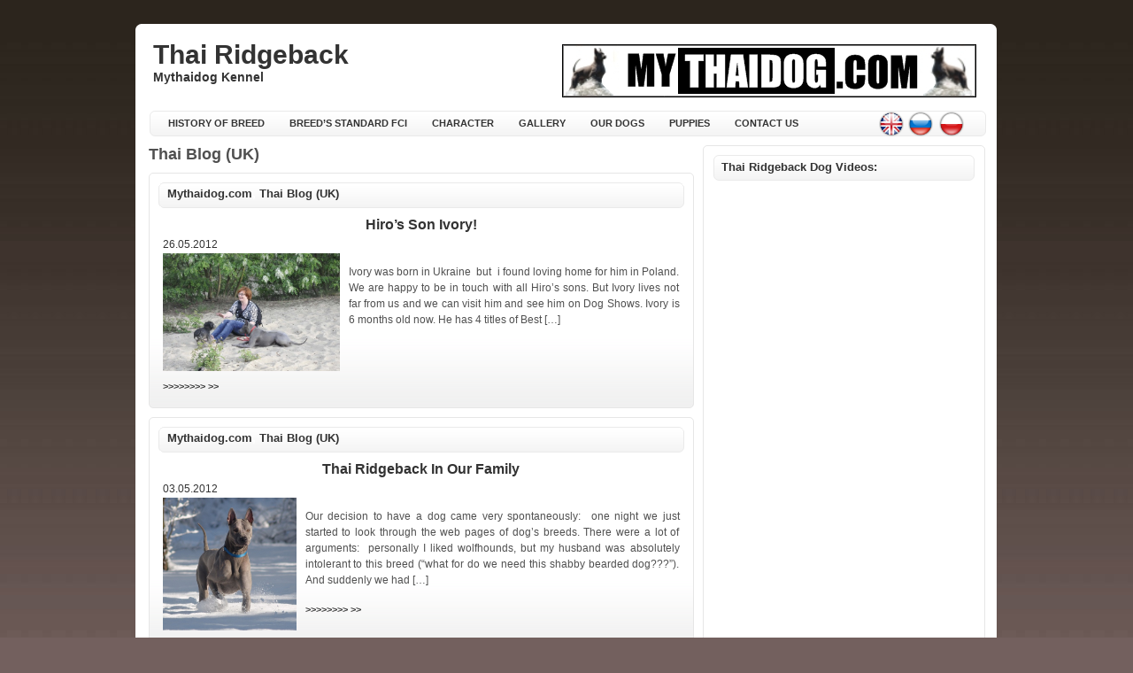

--- FILE ---
content_type: text/html; charset=UTF-8
request_url: http://mythaidog.com/archives/category/thaibloguk/page/3
body_size: 8056
content:

<!DOCTYPE html PUBLIC "-//W3C//DTD XHTML 1.0 Transitional//EN" "http://www.w3.org/TR/xhtml1/DTD/xhtml1-transitional.dtd">
<html xmlns="http://www.w3.org/1999/xhtml">
<head>
<meta name="google-site-verification" content="e9wovLkSt6R0US1u7CUKmBZ_qM2md7bv2ak_v_g9pvQ" />
<meta name='yandex-verification' content='47f8c904e1a2bf0e' />
<meta name="google-site-verification" content="e9wovLkSt6R0US1u7CUKmBZ_qM2md7bv2ak_v_g9pvQ" />
<meta http-equiv="Content-Type" content="text/html; charset=utf-8" />
<title>Thai Blog (UK) | Thai Ridgeback - Part 3</title>

<link rel="stylesheet" href="http://mythaidog.com/wp-content/themes/iBizPressLightTech/css/jd.gallery.css" type="text/css" media="screen" charset="utf-8" />
<script src="http://mythaidog.com/wp-content/themes/iBizPressLightTech/scripts/mootools-1.2.1-core-yc.js" type="text/javascript"></script>
<script src="http://mythaidog.com/wp-content/themes/iBizPressLightTech/scripts/mootools-1.2-more.js" type="text/javascript"></script>
<script src="http://mythaidog.com/wp-content/themes/iBizPressLightTech/scripts/jd.gallery.js" type="text/javascript"></script>
<script src="http://mythaidog.com/wp-content/themes/iBizPressLightTech/scripts/jd.gallery.transitions.js" type="text/javascript"></script>


<link rel="stylesheet" href="http://mythaidog.com/wp-content/themes/iBizPressLightTech/style.css" type="text/css" media="screen" />
<link rel="alternate" type="application/rss+xml" title="RSS 2.0" href="http://mythaidog.com/feed" />
<link rel="alternate" type="text/xml" title="RSS .92" href="http://mythaidog.com/feed/rss" />
<link rel="alternate" type="application/atom+xml" title="Atom 0.3" href="http://mythaidog.com/feed/atom" />
<link rel="pingback" href="http://mythaidog.com/xmlrpc.php" />
<meta name="generator" content="WordPress 8253" />
	<link rel='archives' title='Декабрь 2021' href='http://mythaidog.com/archives/date/2021/12' />
	<link rel='archives' title='Январь 2021' href='http://mythaidog.com/archives/date/2021/01' />
	<link rel='archives' title='Март 2020' href='http://mythaidog.com/archives/date/2020/03' />
	<link rel='archives' title='Февраль 2020' href='http://mythaidog.com/archives/date/2020/02' />
	<link rel='archives' title='Октябрь 2019' href='http://mythaidog.com/archives/date/2019/10' />
	<link rel='archives' title='Май 2018' href='http://mythaidog.com/archives/date/2018/05' />
	<link rel='archives' title='Март 2018' href='http://mythaidog.com/archives/date/2018/03' />
	<link rel='archives' title='Февраль 2018' href='http://mythaidog.com/archives/date/2018/02' />
	<link rel='archives' title='Январь 2018' href='http://mythaidog.com/archives/date/2018/01' />
	<link rel='archives' title='Декабрь 2017' href='http://mythaidog.com/archives/date/2017/12' />
	<link rel='archives' title='Ноябрь 2017' href='http://mythaidog.com/archives/date/2017/11' />
	<link rel='archives' title='Октябрь 2017' href='http://mythaidog.com/archives/date/2017/10' />
	<link rel='archives' title='Сентябрь 2017' href='http://mythaidog.com/archives/date/2017/09' />
	<link rel='archives' title='Август 2017' href='http://mythaidog.com/archives/date/2017/08' />
	<link rel='archives' title='Июль 2017' href='http://mythaidog.com/archives/date/2017/07' />
	<link rel='archives' title='Май 2017' href='http://mythaidog.com/archives/date/2017/05' />
	<link rel='archives' title='Март 2017' href='http://mythaidog.com/archives/date/2017/03' />
	<link rel='archives' title='Февраль 2017' href='http://mythaidog.com/archives/date/2017/02' />
	<link rel='archives' title='Январь 2017' href='http://mythaidog.com/archives/date/2017/01' />
	<link rel='archives' title='Декабрь 2016' href='http://mythaidog.com/archives/date/2016/12' />
	<link rel='archives' title='Ноябрь 2016' href='http://mythaidog.com/archives/date/2016/11' />
	<link rel='archives' title='Октябрь 2016' href='http://mythaidog.com/archives/date/2016/10' />
	<link rel='archives' title='Сентябрь 2016' href='http://mythaidog.com/archives/date/2016/09' />
	<link rel='archives' title='Август 2016' href='http://mythaidog.com/archives/date/2016/08' />
	<link rel='archives' title='Июль 2016' href='http://mythaidog.com/archives/date/2016/07' />
	<link rel='archives' title='Июнь 2016' href='http://mythaidog.com/archives/date/2016/06' />
	<link rel='archives' title='Май 2016' href='http://mythaidog.com/archives/date/2016/05' />
	<link rel='archives' title='Март 2016' href='http://mythaidog.com/archives/date/2016/03' />
	<link rel='archives' title='Февраль 2016' href='http://mythaidog.com/archives/date/2016/02' />
	<link rel='archives' title='Январь 2016' href='http://mythaidog.com/archives/date/2016/01' />
	<link rel='archives' title='Декабрь 2015' href='http://mythaidog.com/archives/date/2015/12' />
	<link rel='archives' title='Ноябрь 2015' href='http://mythaidog.com/archives/date/2015/11' />
	<link rel='archives' title='Октябрь 2015' href='http://mythaidog.com/archives/date/2015/10' />
	<link rel='archives' title='Сентябрь 2015' href='http://mythaidog.com/archives/date/2015/09' />
	<link rel='archives' title='Июнь 2015' href='http://mythaidog.com/archives/date/2015/06' />
	<link rel='archives' title='Апрель 2015' href='http://mythaidog.com/archives/date/2015/04' />
	<link rel='archives' title='Март 2015' href='http://mythaidog.com/archives/date/2015/03' />
	<link rel='archives' title='Январь 2015' href='http://mythaidog.com/archives/date/2015/01' />
	<link rel='archives' title='Декабрь 2014' href='http://mythaidog.com/archives/date/2014/12' />
	<link rel='archives' title='Ноябрь 2014' href='http://mythaidog.com/archives/date/2014/11' />
	<link rel='archives' title='Сентябрь 2014' href='http://mythaidog.com/archives/date/2014/09' />
	<link rel='archives' title='Август 2014' href='http://mythaidog.com/archives/date/2014/08' />
	<link rel='archives' title='Июль 2014' href='http://mythaidog.com/archives/date/2014/07' />
	<link rel='archives' title='Март 2014' href='http://mythaidog.com/archives/date/2014/03' />
	<link rel='archives' title='Февраль 2014' href='http://mythaidog.com/archives/date/2014/02' />
	<link rel='archives' title='Январь 2014' href='http://mythaidog.com/archives/date/2014/01' />
	<link rel='archives' title='Декабрь 2013' href='http://mythaidog.com/archives/date/2013/12' />
	<link rel='archives' title='Ноябрь 2013' href='http://mythaidog.com/archives/date/2013/11' />
	<link rel='archives' title='Октябрь 2013' href='http://mythaidog.com/archives/date/2013/10' />
	<link rel='archives' title='Сентябрь 2013' href='http://mythaidog.com/archives/date/2013/09' />
	<link rel='archives' title='Август 2013' href='http://mythaidog.com/archives/date/2013/08' />
	<link rel='archives' title='Май 2013' href='http://mythaidog.com/archives/date/2013/05' />
	<link rel='archives' title='Апрель 2013' href='http://mythaidog.com/archives/date/2013/04' />
	<link rel='archives' title='Март 2013' href='http://mythaidog.com/archives/date/2013/03' />
	<link rel='archives' title='Январь 2013' href='http://mythaidog.com/archives/date/2013/01' />
	<link rel='archives' title='Декабрь 2012' href='http://mythaidog.com/archives/date/2012/12' />
	<link rel='archives' title='Ноябрь 2012' href='http://mythaidog.com/archives/date/2012/11' />
	<link rel='archives' title='Октябрь 2012' href='http://mythaidog.com/archives/date/2012/10' />
	<link rel='archives' title='Сентябрь 2012' href='http://mythaidog.com/archives/date/2012/09' />
	<link rel='archives' title='Август 2012' href='http://mythaidog.com/archives/date/2012/08' />
	<link rel='archives' title='Июнь 2012' href='http://mythaidog.com/archives/date/2012/06' />
	<link rel='archives' title='Май 2012' href='http://mythaidog.com/archives/date/2012/05' />
	<link rel='archives' title='Апрель 2012' href='http://mythaidog.com/archives/date/2012/04' />
	<link rel='archives' title='Март 2012' href='http://mythaidog.com/archives/date/2012/03' />
	<link rel='archives' title='Февраль 2012' href='http://mythaidog.com/archives/date/2012/02' />
	<link rel='archives' title='Январь 2012' href='http://mythaidog.com/archives/date/2012/01' />
	<link rel='archives' title='Декабрь 2011' href='http://mythaidog.com/archives/date/2011/12' />
	<link rel='archives' title='Ноябрь 2011' href='http://mythaidog.com/archives/date/2011/11' />
	<link rel='archives' title='Сентябрь 2011' href='http://mythaidog.com/archives/date/2011/09' />
	<link rel='archives' title='Август 2011' href='http://mythaidog.com/archives/date/2011/08' />
	<link rel='archives' title='Июль 2011' href='http://mythaidog.com/archives/date/2011/07' />
	<link rel='archives' title='Апрель 2011' href='http://mythaidog.com/archives/date/2011/04' />
	<link rel='archives' title='Март 2011' href='http://mythaidog.com/archives/date/2011/03' />
	<link rel='archives' title='Февраль 2011' href='http://mythaidog.com/archives/date/2011/02' />
	<link rel='archives' title='Январь 2011' href='http://mythaidog.com/archives/date/2011/01' />
	<link rel='archives' title='Декабрь 2010' href='http://mythaidog.com/archives/date/2010/12' />
	<link rel='archives' title='Ноябрь 2010' href='http://mythaidog.com/archives/date/2010/11' />
	<link rel='archives' title='Июнь 2010' href='http://mythaidog.com/archives/date/2010/06' />
	<link rel='archives' title='Май 2010' href='http://mythaidog.com/archives/date/2010/05' />
	<link rel='archives' title='Апрель 2010' href='http://mythaidog.com/archives/date/2010/04' />
	<link rel='archives' title='Март 2010' href='http://mythaidog.com/archives/date/2010/03' />
	<link rel='archives' title='Февраль 2010' href='http://mythaidog.com/archives/date/2010/02' />
<link rel='dns-prefetch' href='//maxcdn.bootstrapcdn.com' />
<link rel='dns-prefetch' href='//s.w.org' />
<link rel="alternate" type="application/rss+xml" title="Thai Ridgeback &raquo; Лента рубрики Thai Blog (UK)" href="http://mythaidog.com/archives/category/thaibloguk/feed" />
		<script type="text/javascript">
			window._wpemojiSettings = {"baseUrl":"https:\/\/s.w.org\/images\/core\/emoji\/2.4\/72x72\/","ext":".png","svgUrl":"https:\/\/s.w.org\/images\/core\/emoji\/2.4\/svg\/","svgExt":".svg","source":{"concatemoji":"http:\/\/mythaidog.com\/wp-includes\/js\/wp-emoji-release.min.js?ver=8253"}};
			!function(a,b,c){function d(a,b){var c=String.fromCharCode;l.clearRect(0,0,k.width,k.height),l.fillText(c.apply(this,a),0,0);var d=k.toDataURL();l.clearRect(0,0,k.width,k.height),l.fillText(c.apply(this,b),0,0);var e=k.toDataURL();return d===e}function e(a){var b;if(!l||!l.fillText)return!1;switch(l.textBaseline="top",l.font="600 32px Arial",a){case"flag":return!(b=d([55356,56826,55356,56819],[55356,56826,8203,55356,56819]))&&(b=d([55356,57332,56128,56423,56128,56418,56128,56421,56128,56430,56128,56423,56128,56447],[55356,57332,8203,56128,56423,8203,56128,56418,8203,56128,56421,8203,56128,56430,8203,56128,56423,8203,56128,56447]),!b);case"emoji":return b=d([55357,56692,8205,9792,65039],[55357,56692,8203,9792,65039]),!b}return!1}function f(a){var c=b.createElement("script");c.src=a,c.defer=c.type="text/javascript",b.getElementsByTagName("head")[0].appendChild(c)}var g,h,i,j,k=b.createElement("canvas"),l=k.getContext&&k.getContext("2d");for(j=Array("flag","emoji"),c.supports={everything:!0,everythingExceptFlag:!0},i=0;i<j.length;i++)c.supports[j[i]]=e(j[i]),c.supports.everything=c.supports.everything&&c.supports[j[i]],"flag"!==j[i]&&(c.supports.everythingExceptFlag=c.supports.everythingExceptFlag&&c.supports[j[i]]);c.supports.everythingExceptFlag=c.supports.everythingExceptFlag&&!c.supports.flag,c.DOMReady=!1,c.readyCallback=function(){c.DOMReady=!0},c.supports.everything||(h=function(){c.readyCallback()},b.addEventListener?(b.addEventListener("DOMContentLoaded",h,!1),a.addEventListener("load",h,!1)):(a.attachEvent("onload",h),b.attachEvent("onreadystatechange",function(){"complete"===b.readyState&&c.readyCallback()})),g=c.source||{},g.concatemoji?f(g.concatemoji):g.wpemoji&&g.twemoji&&(f(g.twemoji),f(g.wpemoji)))}(window,document,window._wpemojiSettings);
		</script>
		<style type="text/css">
img.wp-smiley,
img.emoji {
	display: inline !important;
	border: none !important;
	box-shadow: none !important;
	height: 1em !important;
	width: 1em !important;
	margin: 0 .07em !important;
	vertical-align: -0.1em !important;
	background: none !important;
	padding: 0 !important;
}
</style>
<link rel='stylesheet' id='contact-form-7-css'  href='http://mythaidog.com/wp-content/plugins/contact-form-7/includes/css/styles.css?ver=3.4.2' type='text/css' media='all' />
<link rel='stylesheet' id='cff-css'  href='http://mythaidog.com/wp-content/plugins/custom-facebook-feed/css/cff-style.css?ver=2.4.6' type='text/css' media='all' />
<link rel='stylesheet' id='cff-font-awesome-css'  href='https://maxcdn.bootstrapcdn.com/font-awesome/4.5.0/css/font-awesome.min.css?ver=4.5.0' type='text/css' media='all' />
<link rel='stylesheet' id='NextGEN-css'  href='http://mythaidog.com/wp-content/plugins/nextgen-gallery/css/nggallery.css?ver=1.0.0' type='text/css' media='screen' />
<link rel='stylesheet' id='shutter-css'  href='http://mythaidog.com/wp-content/plugins/nextgen-gallery/shutter/shutter-reloaded.css?ver=1.3.4' type='text/css' media='screen' />
<script type='text/javascript' src='http://mythaidog.com/wp-includes/js/jquery/jquery.js?ver=1.12.4'></script>
<script type='text/javascript' src='http://mythaidog.com/wp-includes/js/jquery/jquery-migrate.min.js?ver=1.4.1'></script>
<script type='text/javascript'>
/* <![CDATA[ */
var shutterSettings = {"msgLoading":"L O A D I N G","msgClose":"Click to Close","imageCount":"1"};
/* ]]> */
</script>
<script type='text/javascript' src='http://mythaidog.com/wp-content/plugins/nextgen-gallery/shutter/shutter-reloaded.js?ver=1.3.3'></script>
<script type='text/javascript' src='http://mythaidog.com/wp-content/plugins/nextgen-gallery/js/jquery.cycle.all.min.js?ver=2.9995'></script>
<script type='text/javascript' src='http://mythaidog.com/wp-content/plugins/nextgen-gallery/js/ngg.slideshow.min.js?ver=1.06'></script>
<link rel='https://api.w.org/' href='http://mythaidog.com/wp-json/' />
<link rel="EditURI" type="application/rsd+xml" title="RSD" href="http://mythaidog.com/xmlrpc.php?rsd" />
<link rel="wlwmanifest" type="application/wlwmanifest+xml" href="http://mythaidog.com/wp-includes/wlwmanifest.xml" /> 
<!-- <meta name="NextGEN" version="1.9.13" /> -->
<style data-context="foundation-flickity-css">/*! Flickity v2.0.2
http://flickity.metafizzy.co
---------------------------------------------- */.flickity-enabled{position:relative}.flickity-enabled:focus{outline:0}.flickity-viewport{overflow:hidden;position:relative;height:100%}.flickity-slider{position:absolute;width:100%;height:100%}.flickity-enabled.is-draggable{-webkit-tap-highlight-color:transparent;tap-highlight-color:transparent;-webkit-user-select:none;-moz-user-select:none;-ms-user-select:none;user-select:none}.flickity-enabled.is-draggable .flickity-viewport{cursor:move;cursor:-webkit-grab;cursor:grab}.flickity-enabled.is-draggable .flickity-viewport.is-pointer-down{cursor:-webkit-grabbing;cursor:grabbing}.flickity-prev-next-button{position:absolute;top:50%;width:44px;height:44px;border:none;border-radius:50%;background:#fff;background:hsla(0,0%,100%,.75);cursor:pointer;-webkit-transform:translateY(-50%);transform:translateY(-50%)}.flickity-prev-next-button:hover{background:#fff}.flickity-prev-next-button:focus{outline:0;box-shadow:0 0 0 5px #09F}.flickity-prev-next-button:active{opacity:.6}.flickity-prev-next-button.previous{left:10px}.flickity-prev-next-button.next{right:10px}.flickity-rtl .flickity-prev-next-button.previous{left:auto;right:10px}.flickity-rtl .flickity-prev-next-button.next{right:auto;left:10px}.flickity-prev-next-button:disabled{opacity:.3;cursor:auto}.flickity-prev-next-button svg{position:absolute;left:20%;top:20%;width:60%;height:60%}.flickity-prev-next-button .arrow{fill:#333}.flickity-page-dots{position:absolute;width:100%;bottom:-25px;padding:0;margin:0;list-style:none;text-align:center;line-height:1}.flickity-rtl .flickity-page-dots{direction:rtl}.flickity-page-dots .dot{display:inline-block;width:10px;height:10px;margin:0 8px;background:#333;border-radius:50%;opacity:.25;cursor:pointer}.flickity-page-dots .dot.is-selected{opacity:1}</style><style data-context="foundation-slideout-css">.slideout-menu{position:fixed;left:0;top:0;bottom:0;right:auto;z-index:0;width:256px;overflow-y:auto;-webkit-overflow-scrolling:touch;display:none}.slideout-menu.pushit-right{left:auto;right:0}.slideout-panel{position:relative;z-index:1;will-change:transform}.slideout-open,.slideout-open .slideout-panel,.slideout-open body{overflow:hidden}.slideout-open .slideout-menu{display:block}.pushit{display:none}</style>
<!-- All in One SEO Pack 2.0.2 by Michael Torbert of Semper Fi Web Design[503,545] -->
<link rel="canonical" href="http://mythaidog.com/archives/category/thaibloguk/page/3" />
<!-- /all in one seo pack -->
<style>.ios7.web-app-mode.has-fixed header{ background-color: rgba(3,122,221,.88);}</style>
<script type="text/javascript">

  var _gaq = _gaq || [];
  _gaq.push(['_setAccount', 'UA-35805851-1']);
  _gaq.push(['_trackPageview']);

  (function() {
    var ga = document.createElement('script'); ga.type = 'text/javascript'; ga.async = true;
    ga.src = ('https:' == document.location.protocol ? 'https://ssl' : 'http://www') + '.google-analytics.com/ga.js';
    var s = document.getElementsByTagName('script')[0]; s.parentNode.insertBefore(ga, s);
  })();

</script>
</head>

<body>

<div id="fb-root"></div>
<script>(function(d, s, id) {
  var js, fjs = d.getElementsByTagName(s)[0];
  if (d.getElementById(id)) return;
  js = d.createElement(s); js.id = id;
  js.src = "//connect.facebook.net/en_US/all.js#xfbml=1";
  fjs.parentNode.insertBefore(js, fjs);
}(document, 'script', 'facebook-jssdk'));</script>

<div id="wrapper">
  <div id="back_top"></div>
  <div id="wrapper_inside">
    <div id="content">
      <div id="header">
        <div id="logo">
          <h1><a href="http://mythaidog.com/">Thai Ridgeback</a></h1>
          <h2>Mythaidog Kennel</h2>
        </div>
        <div id="ads"><a href="http://mythaidog.com"><img src="http://mythaidog.com/wp-content/themes/iBizPressLightTech/images/468.jpg" width="468" height="60" border="0" /></a></div>
      </div>
      <div id="menu">
        <div id="main_menu">
          <ul>
           

<li class="page_item page-item-94"><a href="http://mythaidog.com/history-of-breed">History of breed</a></li>
<li class="page_item page-item-111"><a href="http://mythaidog.com/breeds-standard-fci">Breed&#8217;s standard FCI</a></li>
<li class="page_item page-item-485"><a href="http://mythaidog.com/the-character">Character</a></li>
<li class="page_item page-item-2 page_item_has_children"><a href="http://mythaidog.com/about">Gallery</a></li>
<li class="page_item page-item-2268 page_item_has_children"><a href="http://mythaidog.com/our-dogs">Our Dogs</a></li>
<li class="page_item page-item-566 page_item_has_children"><a href="http://mythaidog.com/puppies-of-thai-ridgeback-dog">Puppies</a></li>
<li class="page_item page-item-3339 page_item_has_children"><a href="http://mythaidog.com/contact-us">Contact Us</a></li>
<a href="http://mythaidog.com/" ><img class="alignright size-full wp-image-102" style="margin: 0px 0px 0px 77px;" title="English" src="http://pl.mythaidog.com/wp-content/uploads/2013/04/britain.png" alt="" width="28" height="28" /></a> 		



<a href="http://ru.mythaidog.com/"><img class="alignright size-full wp-image-102" style="margin: 0px 2px;" title="Русский" src="http://pl.mythaidog.com/wp-content/uploads/2013/04/russian_federation.png" alt="" width="28" height="28" /></a>


<a href="http://pl.mythaidog.com/"><img class="alignright size-full wp-image-102" style="margin: 0px 2px;" title="Polski" src="http://pl.mythaidog.com/wp-content/uploads/2013/04/poland.png" alt="" width="28" height="28" /></a>




          </ul>

        </div>

      </div>
      <div id="post_area">      <div class="post_message"> Thai Blog (UK)</div>
      
                      <!-- post start -->
        <div class="post_box" id="post-2369">
        	<h3><a href="http://mythaidog.com/archives/category/glowna" rel="category tag">Mythaidog.com</a>, <a href="http://mythaidog.com/archives/category/thaibloguk" rel="category tag">Thai Blog (UK)</a></h3>
          <div class="post_title">
            <h1><a href="http://mythaidog.com/archives/2369" rel="bookmark" title="Hiro&#8217;s son Ivory!">Hiro&#8217;s son Ivory!</a></h1>
          </div>
          <div class="post_details">
		  	 26.05.2012           </div>
                    <div class="post_content">



<img width="200" height="133" src="http://mythaidog.com/wp-content/uploads/2012/05/5.jpg" class="alignleft post_thumbnail wp-post-image" alt="" srcset="http://mythaidog.com/wp-content/uploads/2012/05/5.jpg 3216w, http://mythaidog.com/wp-content/uploads/2012/05/5-584x387.jpg 584w, http://mythaidog.com/wp-content/uploads/2012/05/5-1024x680.jpg 1024w" sizes="(max-width: 200px) 100vw, 200px" />


            <p>Ivory was born in Ukraine  but  i found loving home for him in Poland. We are happy to be in touch with all Hiro&#8217;s sons. But Ivory lives not far from us and we can visit him and see him on Dog Shows. Ivory is 6 months old now. He has 4 titles of Best [&hellip;]</p>
            <p> <a href="http://mythaidog.com/archives/2369" class="more-link" rel="bookmark" title="Hiro&#8217;s son Ivory!">>>>>>>>> &gt;&gt;</a></p>
          </div>
                  </div>
        <!-- post end -->
        
                                <!-- post start -->
        <div class="post_box" id="post-2279">
        	<h3><a href="http://mythaidog.com/archives/category/glowna" rel="category tag">Mythaidog.com</a>, <a href="http://mythaidog.com/archives/category/thaibloguk" rel="category tag">Thai Blog (UK)</a></h3>
          <div class="post_title">
            <h1><a href="http://mythaidog.com/archives/2279" rel="bookmark" title="Thai ridgeback in our family">Thai ridgeback in our family</a></h1>
          </div>
          <div class="post_details">
		  	 03.05.2012           </div>
                    <div class="post_content">



<img width="151" height="150" src="http://mythaidog.com/wp-content/uploads/2010/03/z3.jpg" class="alignleft post_thumbnail wp-post-image" alt="" srcset="http://mythaidog.com/wp-content/uploads/2010/03/z3.jpg 700w, http://mythaidog.com/wp-content/uploads/2010/03/z3-150x150.jpg 150w, http://mythaidog.com/wp-content/uploads/2010/03/z3-584x581.jpg 584w" sizes="(max-width: 151px) 100vw, 151px" />


            <p>Our decision to have a dog came very spontaneously:  one night we just started to look through the web pages of dog’s breeds. There were a lot of arguments:  personally I liked wolfhounds, but my husband was absolutely intolerant to this breed (“what for do we need this shabby bearded dog???”). And suddenly we had [&hellip;]</p>
            <p> <a href="http://mythaidog.com/archives/2279" class="more-link" rel="bookmark" title="Thai ridgeback in our family">>>>>>>>> &gt;&gt;</a></p>
          </div>
                  </div>
        <!-- post end -->
        
                                <!-- post start -->
        <div class="post_box" id="post-2201">
        	<h3><a href="http://mythaidog.com/archives/category/glowna" rel="category tag">Mythaidog.com</a>, <a href="http://mythaidog.com/archives/category/thaibloguk" rel="category tag">Thai Blog (UK)</a></h3>
          <div class="post_title">
            <h1><a href="http://mythaidog.com/archives/2201" rel="bookmark" title="Azart -new Dog Shows!">Azart -new Dog Shows!</a></h1>
          </div>
          <div class="post_details">
		  	 01.05.2012           </div>
                    <div class="post_content">



<img width="128" height="150" src="http://mythaidog.com/wp-content/uploads/2012/06/IMG_0935.jpg" class="alignleft post_thumbnail wp-post-image" alt="" srcset="http://mythaidog.com/wp-content/uploads/2012/06/IMG_0935.jpg 1708w, http://mythaidog.com/wp-content/uploads/2012/06/IMG_0935-498x584.jpg 498w, http://mythaidog.com/wp-content/uploads/2012/06/IMG_0935-874x1024.jpg 874w" sizes="(max-width: 128px) 100vw, 128px" />


            <p>29-30 April 2012 were 2 Dog Shows in Mariupol Ukraine. 29 April was CAC DOG SHOW. Azart got exelent mark, CAC,BOS,BOB. Here is the video: Azart is the second dog in the video,with blue velvet coat. His owner in pink beautiful dress)) 30 April Azart got exelent mark, CAC, RCACIB!! We are so proud of [&hellip;]</p>
            <p> <a href="http://mythaidog.com/archives/2201" class="more-link" rel="bookmark" title="Azart -new Dog Shows!">>>>>>>>> &gt;&gt;</a></p>
          </div>
                  </div>
        <!-- post end -->
        
                                <!-- post start -->
        <div class="post_box" id="post-2177">
        	<h3><a href="http://mythaidog.com/archives/category/glowna" rel="category tag">Mythaidog.com</a>, <a href="http://mythaidog.com/archives/category/thaibloguk" rel="category tag">Thai Blog (UK)</a></h3>
          <div class="post_title">
            <h1><a href="http://mythaidog.com/archives/2177" rel="bookmark" title="My Thai Ridgeback dogs in spring.">My Thai Ridgeback dogs in spring.</a></h1>
          </div>
          <div class="post_details">
		  	 29.03.2012           </div>
                    <div class="post_content">



<img width="200" height="150" src="http://mythaidog.com/wp-content/uploads/2012/03/P1018618-584x438.jpg" class="alignleft post_thumbnail wp-post-image" alt="" srcset="http://mythaidog.com/wp-content/uploads/2012/03/P1018618-584x438.jpg 584w, http://mythaidog.com/wp-content/uploads/2012/03/P1018618-1024x768.jpg 1024w" sizes="(max-width: 200px) 100vw, 200px" />


            <p>Last spring Hiro was lonely. He was the only Thai Ridgeback Dog in our family.  But we chose him wonderful present. We expect Bekky in May 2011 but she arrived almost in summer. But this year  they both happy, playing with each other like puppies. Hiro taught Bekky to explore surroundins and she taught him [&hellip;]</p>
            <p> <a href="http://mythaidog.com/archives/2177" class="more-link" rel="bookmark" title="My Thai Ridgeback dogs in spring.">>>>>>>>> &gt;&gt;</a></p>
          </div>
                  </div>
        <!-- post end -->
        
                                <!-- post start -->
        <div class="post_box" id="post-2171">
        	<h3><a href="http://mythaidog.com/archives/category/glowna" rel="category tag">Mythaidog.com</a>, <a href="http://mythaidog.com/archives/category/thaibloguk" rel="category tag">Thai Blog (UK)</a></h3>
          <div class="post_title">
            <h1><a href="http://mythaidog.com/archives/2171" rel="bookmark" title="Bekky at The Polish Kennel Club">Bekky at The Polish Kennel Club</a></h1>
          </div>
          <div class="post_details">
		  	 26.03.2012           </div>
                    <div class="post_content">



<img width="100" height="150" src="http://mythaidog.com/wp-content/uploads/2012/03/11.jpg" class="alignleft post_thumbnail wp-post-image" alt="" />


            <p>On Friday me and Bekky went to The Polish Kennel Club. We went here because I have to p annualay member fee and also i wanted to see my friends.  Every Friday judges and breeders of V group gather togather to  discuss different aspects of breeding, handling, grooming, Dog Shows, famous dogs and kennels and [&hellip;]</p>
            <p> <a href="http://mythaidog.com/archives/2171" class="more-link" rel="bookmark" title="Bekky at The Polish Kennel Club">>>>>>>>> &gt;&gt;</a></p>
          </div>
                  </div>
        <!-- post end -->
        
                                <!-- post start -->
        <div class="post_box" id="post-2169">
        	<h3><a href="http://mythaidog.com/archives/category/glowna" rel="category tag">Mythaidog.com</a>, <a href="http://mythaidog.com/archives/category/thaibloguk" rel="category tag">Thai Blog (UK)</a></h3>
          <div class="post_title">
            <h1><a href="http://mythaidog.com/archives/2169" rel="bookmark" title="Bekki&#8217;s sister Igla &#8212; Midnight Music Mission Save Marsi &#8212; won Eurazia!!!!">Bekki&#8217;s sister Igla &#8212; Midnight Music Mission Save Marsi &#8212; won Eurazia!!!!</a></h1>
          </div>
          <div class="post_details">
		  	 24.03.2012           </div>
                    <div class="post_content">



<img width="150" height="150" src="http://mythaidog.com/wp-content/uploads/2012/05/logob.jpg" class="alignleft post_thumbnail wp-post-image" alt="" srcset="http://mythaidog.com/wp-content/uploads/2012/05/logob.jpg 300w, http://mythaidog.com/wp-content/uploads/2012/05/logob-150x150.jpg 150w" sizes="(max-width: 150px) 100vw, 150px" />


            <p>Bekki&#8217;s sister Igla won Eurazia!!!!CAC, CACIB, BOS,BOB!!!!We are so proud of her!best conrats to Ekaterina Soboleva and Tatiana!!! Igla won Eurazia second time in her life.First time she won under Thai judge!!! Igla has numerous titles and also successfully took part in Thai Dog Shows!She is very famous Thai Ridgeback Dog! Also we are very [&hellip;]</p>
            <p> <a href="http://mythaidog.com/archives/2169" class="more-link" rel="bookmark" title="Bekki&#8217;s sister Igla &#8212; Midnight Music Mission Save Marsi &#8212; won Eurazia!!!!">>>>>>>>> &gt;&gt;</a></p>
          </div>
                  </div>
        <!-- post end -->
        
                                <!-- post start -->
        <div class="post_box" id="post-2165">
        	<h3><a href="http://mythaidog.com/archives/category/glowna" rel="category tag">Mythaidog.com</a>, <a href="http://mythaidog.com/archives/category/thaibloguk" rel="category tag">Thai Blog (UK)</a></h3>
          <div class="post_title">
            <h1><a href="http://mythaidog.com/archives/2165" rel="bookmark" title="Thai Ridgeback at walk">Thai Ridgeback at walk</a></h1>
          </div>
          <div class="post_details">
		  	 24.03.2012           </div>
                    <div class="post_content">






            <p>As I&#8217;ve already written my Thai Ridgeback Dogs as others dogs in the world adore go for a walk. Especially when the sun is shinning, when the weather is warm and pleasant! Bekki till the time when she was a puppy love to pick up sticks or balls and  give it to us so we [&hellip;]</p>
            <p> <a href="http://mythaidog.com/archives/2165" class="more-link" rel="bookmark" title="Thai Ridgeback at walk">>>>>>>>> &gt;&gt;</a></p>
          </div>
                  </div>
        <!-- post end -->
        
                                <!-- post start -->
        <div class="post_box" id="post-2163">
        	<h3><a href="http://mythaidog.com/archives/category/glowna" rel="category tag">Mythaidog.com</a>, <a href="http://mythaidog.com/archives/category/thaibloguk" rel="category tag">Thai Blog (UK)</a></h3>
          <div class="post_title">
            <h1><a href="http://mythaidog.com/archives/2163" rel="bookmark" title="Every day care of Thai Ridgeback Dogs">Every day care of Thai Ridgeback Dogs</a></h1>
          </div>
          <div class="post_details">
		  	 23.03.2012           </div>
                    <div class="post_content">






            <p>This breed do not need some special care. They have short coat,some of almost hearless. The length of the coat is from 2 mm to 2 sm. So they do not need to be washed often. For example I can wash my Thai Ridgeback Dogs once in half a year. Of course if  they have [&hellip;]</p>
            <p> <a href="http://mythaidog.com/archives/2163" class="more-link" rel="bookmark" title="Every day care of Thai Ridgeback Dogs">>>>>>>>> &gt;&gt;</a></p>
          </div>
                  </div>
        <!-- post end -->
        
                                <!-- post start -->
        <div class="post_box" id="post-2158">
        	<h3><a href="http://mythaidog.com/archives/category/glowna" rel="category tag">Mythaidog.com</a>, <a href="http://mythaidog.com/archives/category/thaibloguk" rel="category tag">Thai Blog (UK)</a></h3>
          <div class="post_title">
            <h1><a href="http://mythaidog.com/archives/2158" rel="bookmark" title="Thai Ridgeback at home.">Thai Ridgeback at home.</a></h1>
          </div>
          <div class="post_details">
		  	 22.03.2012           </div>
                    <div class="post_content">






            <p>My Thai Ridgeback Dogs prefer to spend all the time sleeping. Hiro and especially Bekki love to sleep near us. . During day time they sleep in the room where we are.  If we change  the room  they will always follow us. Sometimes they can play a bit with each other or play with their [&hellip;]</p>
            <p> <a href="http://mythaidog.com/archives/2158" class="more-link" rel="bookmark" title="Thai Ridgeback at home.">>>>>>>>> &gt;&gt;</a></p>
          </div>
                  </div>
        <!-- post end -->
        
                                <!-- post start -->
        <div class="post_box" id="post-2150">
        	<h3><a href="http://mythaidog.com/archives/category/glowna" rel="category tag">Mythaidog.com</a>, <a href="http://mythaidog.com/archives/category/thaibloguk" rel="category tag">Thai Blog (UK)</a></h3>
          <div class="post_title">
            <h1><a href="http://mythaidog.com/archives/2150" rel="bookmark" title="My Bekky!">My Bekky!</a></h1>
          </div>
          <div class="post_details">
		  	 21.03.2012           </div>
                    <div class="post_content">






            <p>Our Thai Ridgeback Dog  &#8212; Bekky becomes more and more beautiful every day! I love to see how she is developes! I&#8217;m so happy that I&#8217;ve chosen her last year. I do not have any plans to buy a bitch. But when I saw her and realized that it is last litter of famous P.A.T.S.&#8217; [&hellip;]</p>
            <p> <a href="http://mythaidog.com/archives/2150" class="more-link" rel="bookmark" title="My Bekky!">>>>>>>>> &gt;&gt;</a></p>
          </div>
                  </div>
        <!-- post end -->
        
                                <div id="post-navigator">
<div class="alignright"><a href="http://mythaidog.com/archives/category/thaibloguk/page/2" >--->> &raquo;</a></div>
<div class="alignleft"><a href="http://mythaidog.com/archives/category/thaibloguk/page/4" >&laquo; <<---</a></div>
</div>
                      
</div>
<div id="sidebar">
  <div id="sidebar_content">
  	
    

 
    
 
<div class="fb-like-box" data-href="http://www.facebook.com/mythaidog" data-width="285" data-height="100" data-show-faces="false" data-stream="false" data-header="false"></div>

 
 



 




  <div class="sidebar_box">
    	<h3>Thai Ridgeback Dog Videos:</h3>
        <div class="sidebar_meta">
            <div class="vid">
            <object width="285" height="231">
                <param name="movie" value="http://www.youtube.com/v/8EmCl-prUhQ"></param>
                <param name="allowFullScreen" value="true"></param>
                <param name="allowscriptaccess" value="always"></param>
                <embed src="http://www.youtube.com/v/8EmCl-prUhQ" type="application/x-shockwave-flash" allowscriptaccess="always" allowfullscreen="true" width="285" height="231"></embed>
            </object>
            </div>
        </div>
    </div>


 <div class="sidebar_box">
    	
        <div class="sidebar_meta">
            <div class="vid">
            <object width="285" height="231">
                <param name="movie" value="http://www.youtube.com/v/vuqQLdiWzhY"></param>
                <param name="allowFullScreen" value="true"></param>
                <param name="allowscriptaccess" value="always"></param>
                <embed src="http://www.youtube.com/v/vuqQLdiWzhY" type="application/x-shockwave-flash" allowscriptaccess="always" allowfullscreen="true" width="285" height="231"></embed>
            </object>
            </div>
        </div>
    </div>



 <div class="sidebar_box">
    	
        <div class="sidebar_meta">
            <div class="vid">
            <object width="285" height="231">
                <param name="movie" value="http://www.youtube.com/v/Kehj7NKKqzo"></param>
                <param name="allowFullScreen" value="true"></param>
                <param name="allowscriptaccess" value="always"></param>
                <embed src="http://www.youtube.com/v/Kehj7NKKqzo" type="application/x-shockwave-flash" allowscriptaccess="always" allowfullscreen="true" width="285" height="231"></embed>
            </object>
            </div>
        </div>
    </div>




 <div class="sidebar_box">
    	
        <div class="sidebar_meta">
            <div class="vid">
            <object width="285" height="231">
                <param name="movie" value="http://www.youtube.com/v/fTk7eEi2e90"></param>
                <param name="allowFullScreen" value="true"></param>
                <param name="allowscriptaccess" value="always"></param>
                <embed src="http://www.youtube.com/v/fTk7eEi2e90" type="application/x-shockwave-flash" allowscriptaccess="always" allowfullscreen="true" width="285" height="231"></embed>
            </object>
            </div>
        </div>
    </div>




 <div class="sidebar_box">
    	
        <div class="sidebar_meta">
            <div class="vid">
            <object width="285" height="231">
                <param name="movie" value="http://www.youtube.com/v/KpoolQ36htA"></param>
                <param name="allowFullScreen" value="true"></param>
                <param name="allowscriptaccess" value="always"></param>
                <embed src="http://www.youtube.com/v/KpoolQ36htA" type="application/x-shockwave-flash" allowscriptaccess="always" allowfullscreen="true" width="285" height="231"></embed>
            </object>
            </div>
        </div>
    </div>






  


  
 
    
   
    
    
    
  </div>
</div>      
    </div>
  </div>
  <div id="footer">
  

    <div id="footer_credit">
    	Copyright &copy; 2026 Mythaidog Kennel </div>
  </div>
  <div id="back_bottom"></div>
  <!-- Custom Facebook Feed JS -->
<script type="text/javascript">
var cfflinkhashtags = "true";
</script>
<!-- Powered by WPtouch: 4.3.23 --><script type='text/javascript' src='http://mythaidog.com/wp-content/plugins/contact-form-7/includes/js/jquery.form.min.js?ver=3.36.0-2013.06.16'></script>
<script type='text/javascript'>
/* <![CDATA[ */
var _wpcf7 = {"loaderUrl":"http:\/\/mythaidog.com\/wp-content\/plugins\/contact-form-7\/images\/ajax-loader.gif","sending":"\u041e\u0442\u043f\u0440\u0430\u0432\u043a\u0430..."};
/* ]]> */
</script>
<script type='text/javascript' src='http://mythaidog.com/wp-content/plugins/contact-form-7/includes/js/scripts.js?ver=3.4.2'></script>
<script type='text/javascript' src='http://mythaidog.com/wp-content/plugins/custom-facebook-feed/js/cff-scripts.js?ver=2.4.6'></script>
<script type='text/javascript' src='http://mythaidog.com/wp-includes/js/wp-embed.min.js'></script>
</div>
</body>
</html>

--- FILE ---
content_type: text/css
request_url: http://mythaidog.com/wp-content/themes/iBizPressLightTech/style.css
body_size: 3121
content:
/*
Theme Name: iBizPress LightTech
Theme URI: http://www.technologytricks.com/
Description: Локализация на русский язык: <a href=http://wptheme.ru>WpTheme.ru</a>
Author: izwan00
Author URI: http://www.technologytricks.com/

Theme code and css are under copyright 2009 technologytricks.com

*/
body {
	font-family: Tahoma, Arial, Sans-Serif;
	font-size:12px;
	background-color:#73605e;
	background-image:url(images/back_dark_grey.jpg);
	background-repeat:repeat-x;
	height: 100%;
	color: #505050;
}
#wrapper {
	width: 985px;
	margin-right: auto;
	margin-left: auto;
	margin-top: 25px;
}
#back_top {
	float: left;
	width: 985px;
	height: 10px;
	background-image:url(images/back_top.png);
	background-repeat:no-repeat;
	font-weight: bold;
	font-size: 11px;
}
#back_bottom {
	float: left;
	width: 985px;
	height: 15px;
	background-image:url(images/back_bottom.png);
	background-repeat:no-repeat;
	background-position:bottom;
	font-size: 11px;
	margin-bottom: 15px;
}
#header {
	float: left;
	width: 985px;
	height: 90px;
	background-image:url(images/back_center_top.png);
}
#logo {
	float: left;
	width: 400px;
	min-height: 50px;
	margin-left: 25px;
	margin-top: 10px;
}
#logo h1 {
	font-size: 30px;
        color: #333333;
        font-weight: bold;
	margin:0px;
}
#logo h1 a{
	display:block;
	color:#333333;
	text-decoration:none;	display:block;
	color:#333333;
	text-decoration:none;
}
#logo h1 a:hover{
	display:block;
	color: #666666;
	text-decoration:none;
}
#logo h2 {
	padding-top: 0px;
	margin:0px;
	font-weight: bold;
	color: #333333;
	font-size: 14px;
}
#ads {
	float: right;
	width: 468px;
	height: 60px;
	margin: 15px 30px 0px 0px;
}
#menu {
	float: left;
	width: 955px;
	height: 29px;
	margin: 0px 10px 0px 20px;
	background-image:url(images/menu_bg.png);
	background-repeat:no-repeat;
}
#search_area {
	margin-top: 5px;
	margin-right: 15px;
	float: right;
	width: 220px;
	height: 25px;
}
#search_form { /*in content */
	float: left;
	display: block;
}
#s {
	background: none;
	border: 1px solid #CCCCCC;
	float: left;
	margin: 0px 0px 0px 7px;
	padding: 2px 3px 0px 30px;
	width: 182px;
	height: 18px;
	outline: 0;
	color:#666666;
	-moz-border-radius: 5px;
	border-radius: 5px;
	font-size:12px;
	background-image:url(images/search_icon.png);
	background-repeat:no-repeat;
	background-position: 5px 1px;
}
#btn_search {
	width:50px;
	height:21px;
	border:none;
	background:url(images/go.png) no-repeat;
	cursor:pointer;
	margin-left: 7px;
}
#main_menu {
	float: left;
}
#main_menu ul {
	float: left;
	margin: 1px 0px 0px 8px;
	padding: 0px;
	list-style-type: none;
}
#main_menu ul li {
	float: left;
	font-size: 11px;
	color: #dee8f6;
	display: inline;
	margin: 0px;
	padding: 0px;
}
#main_menu li a {
	text-align: center;
	padding-right: 12px;
	padding-left: 12px;
	color:#333333;
	text-decoration: none;
	text-transform: uppercase;
	display: block;
	height: 26px;
	line-height: 25px;
	float: left;
	padding-top: 1px;
	font-weight: bold;
	
	/*
	border: 1px solid #CCCCCC;
	*/
	-moz-border-radius: 5px;
	border-radius: 5px;
	
	
	margin: 0px 2px 0px 2px;
}
#main_menu li a:hover {
	background-color: #666666;
	color: #FFFFFF;
}
#wrapper_inside {
	float: left;
	width: 985px;
	min-height: 200px;
	background-image:url(images/back_center.png);
}
#content {
	float: left;
	width: 985px;
	min-height: 300px;
}
#post_area {
	float:left;
	width: 634px;
	padding-top: 10px;
}
#post_area .post_message {
	margin: 0px 10px 10px 20px;
	font-size: 18px;
	font-weight: bold;
}
/* slider */
.slider {
	float:left;
	width: 584px;
	margin: 0px 0px 10px 20px;
	border: 1px solid #E6E6E6;
	background: url(images/grad2.gif) repeat-x bottom #FFFFFF;
	padding: 15px 15px 15px 15px;
	-moz-border-radius: 5px;
	border-radius: 5px;
}
.slider h3 {
	display: block;
	background-image:url(images/featured_header.png);
	background-repeat:no-repeat;
	height: 29px;
	margin: -5px -5px 0px -10px;
	padding: 5px 15px 5px 15px;
	font-size: 13px;
	color:#333333;
}
/* post meta */
.post_box {
	float:left;
	width: 584px;
	margin: 0px 0px 10px 20px;
	border: 1px solid #E6E6E6;
	background: url(images/grad2.gif) repeat-x bottom #FFFFFF;
	padding: 15px 15px 15px 15px;
	-moz-border-radius: 5px;
	border-radius: 5px;
}
.post_box h3 {
	display: block;
	background-image:url(images/featured_header.png);
	background-repeat:no-repeat;
	height: 29px;
	margin: -5px -5px 0px -10px;
	padding: 5px 15px 5px 15px;
	font-size: 13px;
	color:#ffffff;
}
.post_box h3 a {
	color:#333333;
	text-decoration: none;
}
.post_box .post_title {
	display:block;
	padding-bottom: 3px;
text-align: center;
}
.post_box h1 {
	margin:0;
	text-transform:capitalize;
	font-size:16px;
	color: #333333;
}
.post_box h1 a {
	display:block;
	color:#333333;
	text-decoration:none;
}
.post_box h1 a:hover {
	display:block;
	color: #666666;
	text-decoration:none;
}
.post_box .post_details {
	display: block;
	padding-top: 3px;
	color:#333333;
	font-size:12px;
}
.post_box .post_rating {
	display: block;
	padding-top: 3px;
	color:#666666;
	height: 25px;
}
.post_box .post_details a {
	color:#333333;
	font-weight: bold;
	text-decoration:none;
}
.post_box .post_details a:hover {
	color: #666666;
	text-decoration:underline;
}
.post_box .post_content {
	display: block;
	padding-top: 3px;
	text-align:justify;
	line-height: 18px;
}
.post_box .post_content a {
	color:#333333;
	font-weight: bold;
	text-decoration:none;
}
.post_box .post_content a:hover {
	color: #666666;
	text-decoration:underline;
}
.post_box .post_content a.more-link {
	float: left;
	color:#333333;
	text-decoration:none;
	font-weight: bold;
	font-size: 11px;
	text-decoration:none;
	padding-top: 3px;
	width: 400px;
}
.post_box .post_content a:hover.more-link {
	text-decoration:underline;
	color: #666666;
}
.post_footer2 {
	float: right;
	width: 180px;
	padding-top: 3px;
	line-height: 18px;
}
.post_footer2 a {
	float: left;
	background-image:url(images/post-comments.gif);
	background-repeat:no-repeat;
	background-position: 0px 5px;
	height: 18px;
	padding-left: 15px;
	color:#333333;
	font-size: 11px;
	font-weight: bold;
	text-decoration:none;
	text-transform:uppercase;
}
.post_footer2 a:hover {
	text-decoration:underline;
	color: #666666;
}
.post_footer2 a.post_bookmark {
	float: right;
	background-image:url(images/bookmark.gif);
	background-repeat:no-repeat;
	background-position: 0px 5px;
	height: 18px;
	padding-left: 15px;
	color:#333333;
	font-size: 11px;
	font-weight: bold;
	text-decoration:none;
}
.post_footer2 a:hover.post_bookmark {
	text-decoration:underline;
	color: #666666;
}
/* Image Alignment */
.post_box .aligncenter {
	display:block;
	margin-left:auto;
	margin-right:auto
}
.post_box .alignleft {
	float:left;
	margin:0 10px 5px 0
}
.post_box .alignright {
	float:right;
	margin:0 0 5px 10px
}
.post_box .wp-caption {
	background:#f9f9f9;
	border:1px solid #DDD;
	border-radius:3px;
	margin: 10px 10px 10px 10px;
	padding-top:5px;
	text-align:center;
	-moz-border-radius: 5px;
	border-radius: 5px;
}
.post_box .wp-caption img {
	border:0 none;
	margin:0;
	padding:0;
}
.post_box .wp-caption p.wp-caption-text {
	font-size:11px;
	line-height:17px;
	margin:0;
	padding:0 4px 5px;
	font-weight: bold;
}
/* post footer */
.post_footer {
	display: block;
	height: 30px;
	padding: 0px;
	background-image:url(images/post_footer.png);
	background-repeat:no-repeat;
	color: #333333;
}
.post_footer a {
	color: #333333;
	text-decoration:none;
	font-weight: bold;
}
.post_footer a:hover {
	color:#666666;
	text-decoration:underline;
}
.post_footer_left {
	float:left;
	width: 415px;
	padding: 7px 7px 0px 15px;
}
.post_footer_right {
	float:right;
	width: 104px;
}
/*post info */
.post_info {
	float:left;
	width: 584px;
	margin: 0px 0px 0px 20px;
	border: 1px solid #E6E6E6;
	background: url(images/grad2.gif) repeat-x bottom #FFFFFF;
	padding: 15px 15px 15px 15px;
	-moz-border-radius: 5px;
	border-radius: 5px;
	font-size: 11px;
	line-height: 18px;
}
.post_info a {
	color:#333333;
	font-weight: bold;
	text-decoration:none;
}
.post_info a:hover {
	color: #666666;
	text-decoration:underline;
}
/* comment */
.comment_area {
	float:left;
	width: 584px;
	margin: 10px 0px 0px 20px;
	border: 1px solid #E6E6E6;
	background: url(images/grad3.gif) repeat-x top #FFFFFF;
	padding: 5px 15px 15px 15px;
	-moz-border-radius: 5px;
	border-radius: 5px;
	font-size: 11px;
	line-height: 18px;
}
.comment_area a {
	font-weight: bold;
	color:#333333;
	text-decoration:none;
}
.comment_area a:hover {
	color: #666666;
	text-decoration:underline;
}
.comment_area h2 {
	float:left;
	width: 584px;
	font-weight: normal;
	font-size: 14px;
	margin-left: 0px;
	margin-bottom: 10px;
	padding: 0px;
	text-transform:uppercase;
}
.comment_box {
	float:left;
	width: 584px;
	margin-bottom: 20px;
}
.comment_alt {
	float:left;
	width: 584px;
	margin-bottom: 20px;
	background-color:#f9f9f9;
}
.comment_header {
	float: left;
	width: 584px;
	font-size: 11px;
	margin-bottom: 10px;
}
.comment_details {
	float: left;
	width: 584px;
}
.comment_avatar {
	float: left;
	width: 60px;
}
.comment_comment {
	float: right;
	width: 524px;
	font-size: 11px;
	text-align:justify;
}
/*comment form */
.comment_form {
	float:left;
	width: 535px;
}
.comment_form_left {
	float: left;
	width: 185px;
}
.comment_form_right {
	float: right;
	width: 340px;
}
.comment_form_instruction {
	float:left;
	width: 584px;
	margin-top: 2px;
	font-size: 11px;
}
.comment_form_submit {
	float: left;
	width: 535px;
	margin-top: 10px;
}
.comment_form_right textarea {
	width: 320px;
	height: 125px;
}
#name_text_box, #email_text_box, #url_text_box {
	width: 170px;
	height: 25px;
	font-size: 10px;
	padding: 0px 2px 1px 0px;
}
#text_area_box {
	width: 335px;
	height: 125px;
	padding-top: 0px;
	padding-left: 0px;
}
#author, #email, #url {
	background: none;
	border: 1px solid #CCCCCC;
	float: left;
	margin: 0px 0px 0px 0px;
	padding: 2px 3px 0px 3px;
	width: 146px;
	height: 18px;
	outline: 0;
	color:#666666;
	-moz-border-radius: 5px;
	border-radius: 5px;
	font-size:12px;
}
#comment {
	background: none;
	border: 1px solid #CCCCCC;
	float: left;
	margin: 3px 0px 0px 0px;
	padding: 2px 3px 0px 3px;
	width: 300px;
	height: 110px;
	outline: 0;
	color:#666666;
	-moz-border-radius: 5px;
	border-radius: 5px;
	font-size:12px;
}
.comment_form_small_font {
	font-size: 10px;
}
.comment_form_field_margin {
	margin-top: 2px;
}
#submit {
	width:87px;
	height:21px;
	float:left;
	border:none;
	background:url(images/btn_submit_comment.png) no-repeat;
	cursor:pointer;
	position:relative;
}
/*sidebar */
#sidebar {
	float: right;
	width: 344px;
}
#sidebar a {
	
	color:#333333;
	font-weight: bold;
	text-decoration:none;
}
#sidebar a:hover {
	color:#666666;
	text-decoration:none;
}
#sidebar_content {
	float:left;
	width: 307px;
	margin: 10px 20px 5px 5px;
	border: 1px solid #E6E6E6;
	background: url(images/grad2.gif) repeat-x bottom #FFFFFF;
	padding: 5px;
	-moz-border-radius: 5px;
	border-radius: 5px;
	min-height: 200px;
}
#sidebar_content .sidebar_box {
	float: left;
	width: 100%;
	margin-bottom: 10px;
}
#sidebar_content .sidebar_box .sidebar_meta {
	margin: 0px;
	padding: 0px 12px 5px 10px;
}
.sidebar_box .vid { /*in content */
	text-align: center;
}
.sidebar_box p { /*in content */
}
.sidebar_box h3 {
	display: block;
	background-image:url(images/sidebar_header.png);
	background-repeat:no-repeat;
	height: 29px;
	margin: 5px 0px 0px 0px;
	padding: 6px 15px 5px 15px;
	font-size: 13px;
	color:#333333;
}
.sidebar_box .img_ads { /*in content */
	float: left;
	text-align:center;
}
.sidebar_box .img_ads img {
	border-width: 0px;
	margin: 0px 5px 5px 0px;
	padding: 0px;
}
.sidebar_box ul { /*in content */
	list-style: none;
	padding: 0px 0px 0px 3px;
	margin: 0px;
}
.sidebar_box ul li {
	padding: 0 0 1px;
	margin: 0;
	background: url(images/hdot.gif) repeat-x bottom;
}
.sidebar_box ul li a {
	display: block;
	padding: 5px 5px 5px 15px;
	background: url(images/icon-pages_green.gif) no-repeat left;
}
.sidebar_box ul li a:hover, ul.box_links li a:active, ul.box_links li a:focus {
	background: url(images/icon-pages_green.gif) no-repeat left;
}
.sidebar_box .rss_box { /*in content */
	display: block;
	background-image:url(images/rss_icon.png);
	background-repeat:no-repeat;
	padding-left: 40px;
	height: 40px;
}
.sidebar_box #rss_form { /*in content */
	float: left;
	display: block;
}
#rss_form #email_rss {
	background: none;
	border: 1px solid #CCCCCC;
	float: left;
	margin: 0px 0px 0px 7px;
	padding: 2px 3px 0px 30px;
	width: 182px;
	height: 18px;
	outline: 0;
	color:#666666;
	-moz-border-radius: 5px;
	border-radius: 5px;
	font-size:12px;
	background-image:url(images/email.png);
	background-repeat:no-repeat;
	background-position: 5px 3px;
}
#rss_form #subscribe_email_btn {
	width:50px;
	height:21px;
	border:none;
	background:url(images/go.png) no-repeat;
	cursor:pointer;
	margin-left: 7px;
}
/* footer */
#footer {
	padding: 7px 4px 7px 3px;
	margin: 0px;
	position: relative;
	float: left;
	width: 978px;
	min-height: 20px;
	background-image:url(images/back_center.png);
	background-repeat:repeat-y;
}
#footer_content {
	float:left;
	width: 935px;
	margin: 0px 19px 0px 17px;
	padding: 7px 0px 20px 7px;
	border: 1px solid #E6E6E6;
	background: url(images/grad2.gif) repeat-x bottom #FFFFFF;
	-moz-border-radius: 5px;
	border-radius: 5px;
	min-height: 200px;
}
#footer_content a {
	
	color:#333333;
	font-weight: bold;
	text-decoration:none;
}
#footer_content a:hover {
	color:#666666;
	text-decoration:none;
}
#footer_content .sidebar_box {
	float:left;
	width: 310px;
}
#footer_content .sidebar_box .sidebar_meta {
	margin: 0px;
	padding: 0px 12px 5px 10px;
}
#footer_content h3 {
	display: block;
	background-image:url(images/sidebar_header.png);
	background-repeat:no-repeat;
	height: 29px;
	margin: 5px 0px 0px 0px;
	padding: 6px 15px 5px 15px;
	font-size: 13px;
	color: #333333;
}
#footer_content ul {
	padding: 0px 0px 0px 3px;
	margin: 0px;
	list-style: none;
}
#footer_content ul li {
	padding: 0 0 1px;
	margin: 0;
	background: url(images/hdot.gif) repeat-x bottom;
}
#footer_content ul li a {
	display: block;
	padding: 5px 5px 5px 15px;
	background: url(images/icon-pages_green.gif) no-repeat left;
}
#footer_content ul li a:hover, #footer_content ul li a:active, #footer_content ul li a:focus {
	background: url(images/icon-pages_green.gif) no-repeat left;
}
#footer_credit {
	float:left;
	width: 935px;
	margin: 10px 19px 0px 17px;
	padding: 7px 0px 0px 7px;
	text-align: center;
	font-size: 11px;
}
#footer_credit a {
	
	color:#333333;
	font-weight: bold;
	text-decoration:none;
}
#footer_credit a:hover {
	color:#666666;
	text-decoration:none;
}
/* post navigator */
#post-navigator {
	color: #000000;
	margin: 0px 15px 0px 16px;
	padding: 0px;
	float: left;
	width: 613px;
	height: 18px;
	font-size:12px;
}
#post-navigator a {
	background: #f7f7f7;
	padding: 2px 4px;
	margin: 0px 0px 0px 3px;
	text-decoration: none;
	border: 1px solid #CCCCCC;
	color: #333333;
	-moz-border-radius: 5px;
	border-radius: 5px;
}
#post-navigator a:hover {
	background: #EEEEEE;
	padding: 2px 4px;
	margin: 0px 0px 0px 3px;
	text-decoration: none;
	border: 1px solid #012353;
}
.post-navigator .alignleft {
	float: left;
	width: 98%;
	margin-bottom: 5px;
	display: block;
	position: relative;
}
.post-navigator .alignright {
	float: right;
	width: 98%;
	display: block;
	position: relative;
}
/* typhography */
code {
	font-family: "Courier New", Courier, monospace;
	font-size: 12px;
	color: #333333;
	width: 70%;
}
.download {
	background: #eaeed2 url(images/post-style/download.gif) no-repeat left 1px;
	padding: 12px 3px 12px 40px;
	clear: both;
	width: 70%;
	margin-top: 5px;
	margin-bottom: 5px;
	border: 1px solid #DAE1B0;
	font-size: 12px;
	line-height: 17px;
	color: #272727;
	font-weight: 500;
	-moz-border-radius: 10px;
	border-radius: 10px;
}
.warning {
	background: #d5c3c3 url(images/post-style/warning.gif) no-repeat left 1px;
	padding: 12px 3px 12px 40px;
	clear: both;
	width: 70%;
	margin-top: 5px;
	margin-bottom: 5px;
	border: 1px solid #C5ABAB;
	font-size: 12px;
	line-height: 17px;
	color: #272727;
	font-weight: 500;
	-moz-border-radius: 10px;
	border-radius: 10px;
}
.note {
	background: #f4f3f3 url(images/post-style/note.gif) no-repeat left 1px;
	padding: 12px 3px 12px 40px;
	clear: both;
	width: 70%;
	margin-top: 5px;
	margin-bottom: 5px;
	border: 1px solid #eeeeee;
	font-size: 12px;
	line-height: 17px;
	color: #272727;
	font-weight: 500;
	-moz-border-radius: 10px;
	border-radius: 10px;
}
.alert {
	background: #FFE5BF url(images/post-style/alert.gif) no-repeat 5px 8px;
	padding: 12px 3px 12px 40px;
	clear: both;
	width: 70%;
	margin-top: 5px;
	margin-bottom: 5px;
	border: 1px solid #FFCB7D;
	font-size: 12px;
	line-height: 17px;
	color: #272727;
	font-weight: 500;
	-moz-border-radius: 10px;
	border-radius: 10px;
}
.info {
	background: #BFE5FF url(images/post-style/info.gif) no-repeat 5px 8px;
	padding: 12px 3px 12px 40px;
	clear: both;
	width: 70%;
	margin-top: 5px;
	margin-bottom: 5px;
	border: 1px solid #66C1FF;
	font-size: 12px;
	line-height: 17px;
	color: #272727;
	font-weight: 500;
	-moz-border-radius: 10px;
	border-radius: 10px;
}
.click {
	background: #d9e7f0 url(images/post-style/click.gif) no-repeat left 1px;
	padding: 12px 3px 12px 40px;
	clear: both;
	width: 70%;
	margin-top: 5px;
	margin-bottom: 5px;
	border: 1px solid #B1CDE0;
	font-size: 12px;
	line-height: 17px;
	color: #272727;
	font-weight: 500;
	-moz-border-radius: 10px;
	border-radius: 10px;
}

